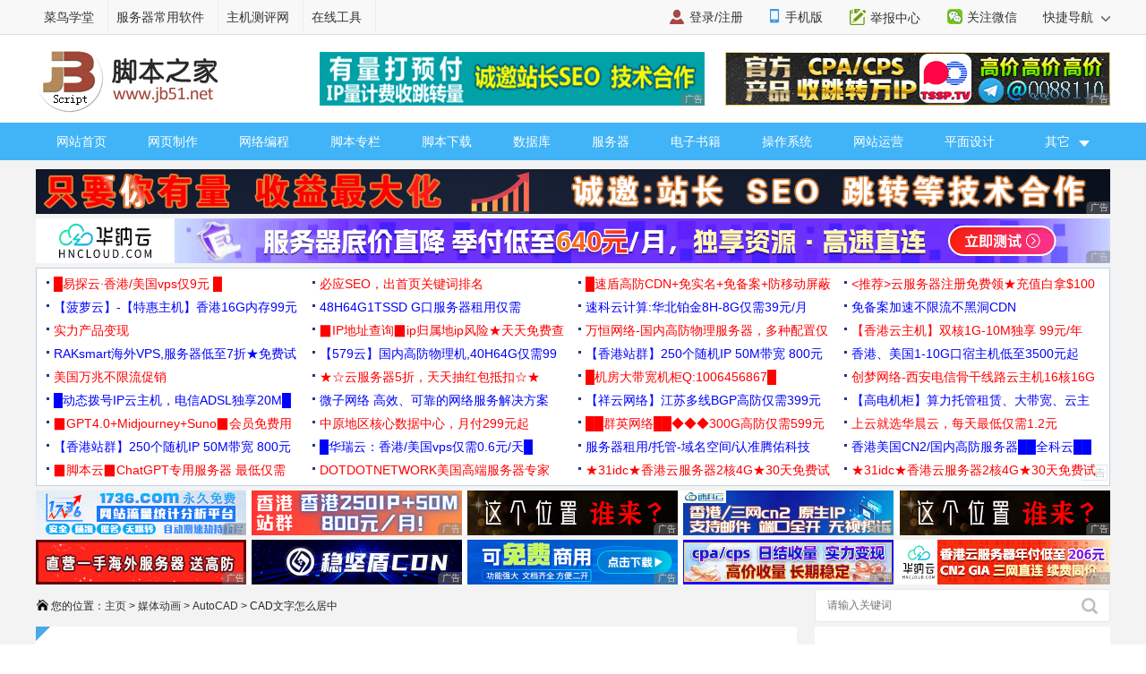

--- FILE ---
content_type: text/html
request_url: https://www.jb51.net/autocad/939673.html
body_size: 7903
content:
<!DOCTYPE html>
<html lang="zh-CN">
<head>
<meta charset="utf-8" />
<meta http-equiv="Content-Type" content="text/html; charset=utf-8" />
<meta http-equiv="X-UA-Compatible" content="IE=edge,chrome=1"/>
<meta http-equiv="x-dns-prefetch-control" content="on"/>
<link rel="dns-prefetch" href="//img.jbzj.com"/>
<link rel="dns-prefetch" href="//common.jbzj.com"/>
<link rel="dns-prefetch" href="//static.jbzj.com"/>
<meta name="applicable-device" content="pc">
<meta name="renderer" content="webkit"/>
<meta name="force-rendering" content="webkit"/>
<meta name="viewport" content="width=device-width, initial-scale=1" />
<meta http-equiv="Cache-Control" content="no-siteapp" />
<meta http-equiv="Cache-Control" content="no-transform" />
<title>CAD表格中的文字怎么居中? 一键居中CAD表格文字的技巧_AutoCAD_媒体动画_脚本之家</title>
<meta name="keywords" content="CAD,文字居中,表格" />
<meta name="description" content="CAD怎么将文字准确居中在表格内？cad图纸绘制的表格输入文字以后发现文字没有居中，该怎么快速居中呢？下面我们就来看看详细的教程" />
<link rel="alternate" media="only screen and(max-width: 640px)" href="https://m.jb51.net/autocad/939673.html" />
<meta http-equiv="mobile-agent" content="format=html5; url=https://m.jb51.net/autocad/939673.html" />
<meta http-equiv="mobile-agent" content="format=xhtml; url=https://m.jb51.net/autocad/939673.html" />
<link rel="canonical" href="https://www.jb51.net/autocad/939673.html" >
<script type="text/javascript">
var tougao = "37",downlm = "art",ourl = "",suoyin = "0",articleid="939673",classid="260";
(function(){var reWriteUrl=function(url){if(url){var Splits=url.split("/"),siteName=window.location.pathname;if(typeof siteName!=="undefined"){return"https://m.jb51.net"+siteName}}};if(/Android|webOS|iPhone|iPad|Windows Phone|iPod|BlackBerry|SymbianOS|Nokia|Mobile/i.test(navigator.userAgent)){var url=window.location.href;var pathname=window.location.pathname;if(url.indexOf("?pc")<0){try{window.location.href=reWriteUrl(url)}catch(e){}}}})();
</script>
<meta name="referrer" content="always">
<link type="text/css" href="//common.jbzj.com/pc/skin/2019/css/article.css" rel="stylesheet" />
<script type="text/javascript" src="//apps.bdimg.com/libs/jquery/1.11.3/jquery.min.js"></script>
<script type="text/javascript">
  if (typeof jQuery == 'undefined') {
    document.write(unescape("%3Cscript src='//common.jbzj.com/pc/jslib/jquery/jquery.min.js' type='text/javascript'%3E%3C/script%3E"));
  }
</script>
<script type="text/javascript" src="//common.jbzj.com/pc/good/common2024.js"></script>
</head>
<body>
<!--topbar Start -->
<div id="topbar">
    <div id="wrap">
		<div class="topbarleft">
			<a href="/" target="_blank">脚本之家</a>
			<a href="http://s.jb51.net" target="_blank" rel="nofollow">服务器常用软件</a>
		</div>
		<div class="fr">
			<ul>
				<li><i class="ico-mobile"></i><a target="_blank" href="https://m.jb51.net/" rel="nofollow">手机版</a></li>
				<li><i class="ico-contribute"></i><a href="http://tougao.jb51.net" rel="nofollow" target="_blank">投稿中心</a></li>
				<li id="wxHide"><i class="ico-wechat"></i><a href="javascript:void(0)" target="_blank">关注微信</a>
					<div id="wxShow" class="wxHide_box"><img src="//img.jbzj.com/skin/2018/images/erwm.jpg" alt="扫一扫" width="84" hight="84" data-baiduimageplus-ignore></div>
				</li>
			</ul>
			<div class="text_d right" id="navHide">
				<a rel="nofollow" href="javascript:void(0);">快捷导航 <i class="arrowright"></i></a>
			</div>
		</div>
    </div>
</div>
<!--topbar end -->

<div id="header">
	<!-- Logo start -->
	  <div id="logo"><a href="/"><img src="/images/logo.gif" title="脚本之家" alt="脚本之家" /></a></div>
	  <div class="logom fl"><span id="logo_m" class="jbTestPos"></span></div>
	  <div class="logor fr"><span id="logo_r" class="jbTestPos"></span></div>
	<!--Logo end -->
</div>	

<!-- 导航开始 -->
<div id="nav">
	<ul>
		<li><a href="/">网站首页</a></li>
		<li><a href="/web/">网页制作</a></li>
		<li><a href="/list/index_1.htm">网络编程</a></li>
		<li><a href="/list/index_96.htm">脚本专栏</a></li>
		<li><a href="/jiaoben/">脚本下载</a></li>
		<li><a href="/list/index_104.htm">数据库</a></li>
		<li><a href="/list/list_82_1.htm">服务器</a></li>
		<li><a href="/books/">电子书籍</a></li>
		<li><a href="/os/">操作系统</a></li>
		<li><a href="/yunying/">网站运营</a></li>
		<li><a href="/pingmian/">平面设计</a></li>
		<li><p><i>其它</i><span>
			<a href="/media/">媒体动画</a>
			<a href="/diannaojichu/">电脑基础</a>
			<a href="/hardware/">硬件教程</a>
			<a href="/hack/">网络安全</a>	
		</span></p>
		</li>
	</ul>
</div>
<!--导航结束-->

<!--content Star -->
<div id="wrapper">
	<div id="container">
		<div class="pt10 clearfix">
			<div class="clearfix"><span id="tonglan1" class="jbTestPos"></span></div>
		</div>
	
		<div class="clearfix">
			<div class="breadcrumb">
				<i class="ico-path"></i>您的位置：<a href='https://www.jb51.net/'>主页</a> > <a href='/media/'>媒体动画</a> > <a href='/autocad/list260_1.html'>AutoCAD</a> > CAD文字怎么居中
			</div>
			<div class="search">
			<form action="" target="_blank">
				<input type="hidden" name="s" value="10520733385329581432">
				<input type="hidden" name="ie" value="utf-8">
				<input type="text" name="q" class="searchinput" placeholder="请输入关键词">
				<input type="submit" value=" " class="search-button">
			</form>
			</div>
		</div>
	
	   <div id="main" class="clearfix">
		  <div class="main-left">
			  <div id="article">
			  		<h1 class="title">CAD表格中的文字怎么居中? 一键居中CAD表格文字的技巧</h1>
					<div class="info"> &nbsp; 发布时间：2024-06-09 11:22:06 &nbsp; 作者：佚名 &nbsp; <a href="#comments"> <img src="/skin/2018/images/text-message.png" width="15" height="15" /> 我要评论</a></div>
					<div class="summary">CAD怎么将文字准确居中在表格内？cad图纸绘制的表格输入文字以后发现文字没有居中，该怎么快速居中呢？下面我们就来看看详细的教程</div>
					<div id="con_all">
						<div id="con_da1"><span id="gg_l" class="jbTestPos"></span></div>
						<div id="con_da2"><span id="gg_r" class="jbTestPos"></span></div>
					</div>
					<div id="content">
						<p>当我们在CAD绘制图纸目录的时候，需要把文字居中在表格中是怎么样来操作的呢？今天就教大家一个一键表格文字居中的操作。这里所说的表格是我们用绘图命令绘制出来的表格，不是真的表格</p>
<div class="downlist"><div class="arc_down"><a href="//www.jb51.net/softs/881923.html" target="_blank"><img src="//img.jbzj.com/do/uploads/litimg/230526/1134442342R.png"><p class="arc_down_title">中望CAD建筑版2024 SP1.2 简体中文免费版(ZWCAD Architecture2024) 64位</p><ul><li><span>类型：</span>3D制作类</li><li><span>大小：</span>850MB</li><li><span>语言：</span>简体中文</li><li><span>时间：</span>2024-01-10</li></ul></a><a href="//www.jb51.net/softs/881923.html" target="_blank" class="arc_down_icon">查看详情</a></div></div>
<h3>问题描述：</h3>
<p>在CAD中将文字准确居中在表格内是一项需要精确对齐和定位的操作。那么定制表格类的图形时，我们需要把文字摆放到单元格的居中位置，该如何操作呢？</p>
<p style="text-align:center"><img alt="" src="//img.jbzj.com/file_images/article/202406/2024060911091520.jpg" /></p>
<h3>步骤指引：</h3>
<p>1. 点击菜单【<strong>扩展工具-文本外框</strong>】或在命令行中输入<code>tcircle命令</code>，对文字或属性文字添加外框；</p>
<p style="text-align:center"><img alt="" src="//img.jbzj.com/file_images/article/202406/2024060911091621.jpg" /></p>
<p>2. 在选定的单元格内绘制一条对角线，这将作为后续对齐操作的辅助线；</p>
<p style="text-align:center"><img alt="" src="//img.jbzj.com/file_images/article/202406/2024060911091622.jpg" /></p>
<p>3. 点击菜单【<strong>修改-移动</strong>】或使用快捷键【<strong>M</strong>】来激活移动命令，选中文字和矩形外框，起始点捕捉到矩形的中心，终止点捕捉到对角线的中点，即可完成文字的居中布置；</p>
<p style="text-align:center"><img alt="" src="//img.jbzj.com/file_images/article/202406/2024060911091623.jpg" /></p>
<p style="text-align:center"><img alt="" src="//img.jbzj.com/file_images/article/202406/2024060911091624.jpg" /></p>
<p>4. 删除矩形外框和对角线；</p>
<p style="text-align:center"><img alt="" src="//img.jbzj.com/file_images/article/202406/2024060911091625.jpg" /></p>
<p>5. 对于表格中的其他单元格，重复上述步骤，直到所有需要的文字都被准确居中。</p>
<p>通过以上步骤，您可以确保在CAD表格中的文字被准确地居中放置，希望大家喜欢，请继续关注脚本之家。</p>
						
						<div class="clearfix">
						<span id="art_bot" class="jbTestPos"></span>
						</div>
					</div><!--endmain-->
					<div class="tags clearfix">
						<i class="icon-tag"></i>
						<ul class="meta-tags">
						  <li class="tag">Tag：<a href='/do/tag/CAD/' target='_blank'>CAD</a> &nbsp; <a href='/do/tag/%E6%96%87%E5%AD%97%E5%B1%85%E4%B8%AD/' target='_blank'>文字居中</a> &nbsp; <a href='/do/tag/%E8%A1%A8%E6%A0%BC/' target='_blank'>表格</a> &nbsp; </li>
						</ul>
					</div>
					<div class="lbd clearfix">
						<span id="art_down" class="jbTestPos"></span>
					</div>
					<div id="shoucang"></div>
					<div class="xgcomm clearfix">
						<h2>相关文章</h2>
						<ul>
							<li class="lbd clearfix"><span id="art_xg" class="jbTestPos"></span></li>
							<li><div class="item-inner"><div class='img-wrap'><img src='//img.jbzj.com/do/uploads/litimg/210601/0T3403I928.jpg'/></div><div class="rbox"><div class="rbox-inner"><p><a class="link title" target="_blank" href="/autocad/777443.html" title="cad2019怎么调整表格行高与列宽? cad表格怎么调整高度宽度的技巧">cad2019怎么调整表格行高与列宽? cad表格怎么调整高度宽度的技巧</a></p><div class="item-info"><div class="js"> 
							cad2019怎么调整表格行高与列宽？cad中的表格可以根据需要调整行高列宽，该怎么调整呢？我们介绍两种方法，详细请看下文介绍</div><span class="lbtn fr"> 2021-06-01 </span></div></div></div></div></li><li><div class="item-inner"><div class='img-wrap'><img src='//img.jbzj.com/file_images/article/201906/20190610150427158.jpg'/></div><div class="rbox"><div class="rbox-inner"><p><a class="link title" target="_blank" href="/autocad/677341.html" title="Excel表格与CAD表格怎么实现相互转换?">Excel表格与CAD表格怎么实现相互转换?</a></p><div class="item-info"><div class="js"> 
							Excel表格与CAD表格怎么实现相互转换？我们制作cad中也有表格，该怎么实现将cad表格和excel表格互相转换呢？下面我们就来看看详细的教程，需要的朋友可以参考下</div><span class="lbtn fr"> 2019-06-10 </span></div></div></div></div></li><li><div class="item-inner"><div class='img-wrap'><img src='//img.jbzj.com/file_images/article/201809/2018092608373481.jpg'/></div><div class="rbox"><div class="rbox-inner"><p><a class="link title" target="_blank" href="/autocad/638367.html" title="cad怎么绘制带有斜杠特殊表头的表格?">cad怎么绘制带有斜杠特殊表头的表格?</a></p><div class="item-info"><div class="js"> 
							cad怎么绘制带有斜杠特殊表头的表格？cad中的表格想要直走特殊的表头，该怎么制作呢？下面我们就来看看cad制作特殊表头的教程，需要的朋友可以参考下</div><span class="lbtn fr"> 2018-09-26 </span></div></div></div></div></li><li><div class="item-inner"><div class='img-wrap'><img src='//img.jbzj.com/file_images/article/201808/20180806135130132.jpg'/></div><div class="rbox"><div class="rbox-inner"><p><a class="link title" target="_blank" href="/autocad/629831.html" title="CAD表格中的数据怎么使用公式求和?">CAD表格中的数据怎么使用公式求和?</a></p><div class="item-info"><div class="js"> 
							CAD表格中的数据怎么使用公式求和？cad表格中的数据想要求和，该怎么求和呢？下面我们就来看看cad数据求和的方法，需要的朋友可以参考下</div><span class="lbtn fr"> 2018-08-06 </span></div></div></div></div></li><li><div class="item-inner"><div class='img-wrap'><img src='//img.jbzj.com/do/uploads/allimg/201805/010P00003FK24-1.jpg'/></div><div class="rbox"><div class="rbox-inner"><p><a class="link title" target="_blank" href="/autocad/613649.html" title="CAD表格中的数据怎么求和? cad单元累加的教程">CAD表格中的数据怎么求和? cad单元累加的教程</a></p><div class="item-info"><div class="js"> 
							CAD表格中的数据怎么求和？cad中表格中的数据想要求和，该怎么求和呢？我们可以使用单元累加来计算，下面我们就来看看cad单元累加的教程，需要的朋友可以参考下</div><span class="lbtn fr"> 2018-05-16 </span></div></div></div></div></li><li><div class="item-inner"><div class='img-wrap'><img src='//img.jbzj.com/do/uploads/allimg/201805/010P00003F2296-1.jpg'/></div><div class="rbox"><div class="rbox-inner"><p><a class="link title" target="_blank" href="/autocad/613218.html" title="CAD表格怎么怎么编辑行列?">CAD表格怎么怎么编辑行列?</a></p><div class="item-info"><div class="js"> 
							CAD表格怎么怎么编辑行列？cad中绘制的表格想要编辑行或者列，该怎么编辑呢？下面我们就来看看cad编辑行列的教程，需要的朋友可以参考下</div><span class="lbtn fr"> 2018-05-14 </span></div></div></div></div></li><li><div class="item-inner"><div class='img-wrap'><img src='//img.jbzj.com/do/uploads/allimg/201803/010P00003F4214-1.jpg'/></div><div class="rbox"><div class="rbox-inner"><p><a class="link title" target="_blank" href="/autocad/604621.html" title="CAD怎么设计课程表? cad制作表格的技巧">CAD怎么设计课程表? cad制作表格的技巧</a></p><div class="item-info"><div class="js"> 
							CAD怎么设计课程表？cad中想要制作一个课程表，就需要绘制表格，该怎么绘制表格呢？下莫问就来看看cad制作表格的技巧，需要的朋友可以参考下</div><span class="lbtn fr"> 2018-03-22 </span></div></div></div></div></li><li><div class="item-inner"><div class='img-wrap'><img src='//img.jbzj.com/do/uploads/allimg/201711/010P00003F6130-1.jpg'/></div><div class="rbox"><div class="rbox-inner"><p><a class="link title" target="_blank" href="/autocad/589018.html" title="CAD怎么画表格? cad图纸中插入表格的教程">CAD怎么画表格? cad图纸中插入表格的教程</a></p><div class="item-info"><div class="js"> 
							CAD怎么画表格？CAD图纸中需要表格，该怎么画表格呢？下面我们就来看看cad图纸中插入表格的教程，很基础的知识，需要的朋友可以参考下</div><span class="lbtn fr"> 2017-11-28 </span></div></div></div></div></li><li><div class="item-inner"><div class='img-wrap'><img src='//img.jbzj.com/do/uploads/allimg/201710/010P00003F4502-1.jpg'/></div><div class="rbox"><div class="rbox-inner"><p><a class="link title" target="_blank" href="/autocad/582370.html" title="CAD2014怎么制作表格? cad2014表格相关知识介绍">CAD2014怎么制作表格? cad2014表格相关知识介绍</a></p><div class="item-info"><div class="js"> 
							CAD2014怎么制作表格？cad中想要创建表格，该怎么创建呢？下面我们就来看看cad2014表格相关知识介绍，很简单，需要的朋友可以参考下</div><span class="lbtn fr"> 2017-10-18 </span></div></div></div></div></li><li><div class="item-inner"><div class='img-wrap'><img src='//img.jbzj.com/do/uploads/allimg/201704/010P00003FJH-1.png'/></div><div class="rbox"><div class="rbox-inner"><p><a class="link title" target="_blank" href="/autocad/550860.html" title="CAD图纸表格打印很模糊该怎么办?">CAD图纸表格打印很模糊该怎么办?</a></p><div class="item-info"><div class="js"> 
							CAD图纸表格打印很模糊该怎么办？cad图纸中有表格，但是表格打印的时候很不清楚，该怎么才能清楚的打印出表格呢？下面我们就来看看详细的教程，需要的朋友可以参考下</div><span class="lbtn fr"> 2017-04-24 </span></div></div></div></div></li>
						</ul>
					</div>
					<div class="lbd clearfix mt5">
						<span id="art_down2" class="jbTestPos"></span>
					</div>
					<a href="#comments"></a>
					<div id="comments">
						<h2>最新评论</h2>
						<div class="pd5"><div id="SOHUCS" sid="939673"></div></div>
					</div>
				  </div><!--endborder-->
			  </div><!--end fl-->
		  
			<div class="main-right">
				<div id="sidebar-right">
					<div class="r300 clearfix"><span id="r1gg" class="jbTestPos"></span></div>
                    <div class="sidebox-recomm"></div>
                    <div class="r300 clearfix"><span id="zbafer" class="jbTestPos"></span></div>
					<div class="sidebox bor-red clearfix">
						<div class="bor-default">
							<h4 class="red">文章分类</h4>
							<ul class="catalog clearfix" >
								
								<li><a href="/flash/" title="Flash教程" target="_blank">Flash教程</a></li>
								
								<li><a href="/3DMAX/" title="3DMAX教程" target="_blank">3DMAX教程</a></li>
								<li><a class='currents' href='/autocad/list260_1.html' title='AutoCAD'>AutoCAD</a> </li>
								<li><a href="/maya/list796_1.html" title="maya" target="_blank">maya</a></li>
								
							</ul>
						</div>
					</div>
					<div class="r300 clearfix mt10"><span id="idctu" class="jbTestPos"></span></div>                        
					<div class="sidebox bor-blue">
						<div class="bor-default pb10">
							<h4 class="blue">大家感兴趣的内容</h4>
							<ul class="newsList newList-in">
								<li><em class="no1">1</em><a href="/autocad/227066.html" target="_blank" title="CAD图纸上字体显示问号怎么办?cad文字显示问号三种解">CAD图纸上字体显示问号怎么办?cad文字显示问号三种解</a></li><li><em class="no2">2</em><a href="/autocad/417005.html" target="_blank" title="CAD打开很卡该怎么办?快速提高cad运行速度的技巧">CAD打开很卡该怎么办?快速提高cad运行速度的技巧</a></li><li><em class="no3">3</em><a href="/autocad/437644.html" target="_blank" title="cad2016怎么切换经典界面?CAD2016经典界面的使用方法">cad2016怎么切换经典界面?CAD2016经典界面的使用方法</a></li><li><em class="no4">4</em><a href="/autocad/294121.html" target="_blank" title="cad2014缺少shx文件该怎么解决?">cad2014缺少shx文件该怎么解决?</a></li><li><em class="no5">5</em><a href="/autocad/316928.html" target="_blank" title="CAD怎么用快捷键测出规则图形面积和周长？">CAD怎么用快捷键测出规则图形面积和周长？</a></li><li><em class="no6">6</em><a href="/autocad/409874.html" target="_blank" title="cad怎么导入图片?  CAD插入图片的两种方法">cad怎么导入图片?  CAD插入图片的两种方法</a></li><li><em class="no7">7</em><a href="/autocad/117250.html" target="_blank" title="cad比例因子是什么意思？cad比例因子如何设置？">cad比例因子是什么意思？cad比例因子如何设置？</a></li><li><em class="no8">8</em><a href="/autocad/321014.html" target="_blank" title="天正2014过期不弹出注册页面该怎么办？">天正2014过期不弹出注册页面该怎么办？</a></li><li><em class="no9">9</em><a href="/autocad/400436.html" target="_blank" title="Autocad2010打开以后秒退该怎么办? cad闪退的解决办法">Autocad2010打开以后秒退该怎么办? cad闪退的解决办法</a></li><li><em class="no10">10</em><a href="/autocad/382066.html" target="_blank" title="CAD下面的命令栏不见了怎么调出来?">CAD下面的命令栏不见了怎么调出来?</a></li>
							</ul>
						</div>
					</div>
					<div class="r300 clearfix mt10"><span id="idctu1" class="jbTestPos"></span></div>
					<div class="sidebox bor-blue">
						<div class="bor-default pb10">
							<h4 class="blue">最近更新的内容</h4>
							<ul class="newsListA">
								<li><a href="/autocad/907289.html" title="CAD打印样式中只看到.ctb或.stb怎么切换?" target="_blank">CAD打印样式中只看到.ctb或.stb怎么切换?</a></li><li><a href="/autocad/948914.html" title="cad怎么花3d立体莲花模型? cad莲花建模教程" target="_blank">cad怎么花3d立体莲花模型? cad莲花建模教程</a></li><li><a href="/autocad/954996.html" title="CAD如何快速计算不规则图形面积? cad不规则面积计算技" target="_blank">CAD如何快速计算不规则图形面积? cad不规则面积计算技</a></li><li><a href="/autocad/949655.html" title="可听的CAD图纸? 浩辰CAD 2025语音注释功能使用攻略" target="_blank">可听的CAD图纸? 浩辰CAD 2025语音注释功能使用攻略</a></li><li><a href="/autocad/948917.html" title="CAD怎么画乒乓球拍? CAD三维建模之乒乓球拍模型制作教" target="_blank">CAD怎么画乒乓球拍? CAD三维建模之乒乓球拍模型制作教</a></li><li><a href="/autocad/948912.html" title="CAD怎么样去找坐标? 关于CAD测坐标这次全讲明白啦" target="_blank">CAD怎么样去找坐标? 关于CAD测坐标这次全讲明白啦</a></li><li><a href="/autocad/946592.html" title="cad图纸名称和编号如何自动更新? 轻松搞定cad图纸图号" target="_blank">cad图纸名称和编号如何自动更新? 轻松搞定cad图纸图号</a></li><li><a href="/autocad/945823.html" title="AutoCAD 2025怎么下载安装? AutoCAD 2025安装图文教程" target="_blank">AutoCAD 2025怎么下载安装? AutoCAD 2025安装图文教程</a></li><li><a href="/autocad/945821.html" title="AutoCAD 2025更新了什么? CAD2025新增功能汇总" target="_blank">AutoCAD 2025更新了什么? CAD2025新增功能汇总</a></li><li><a href="/autocad/945820.html" title="CAD中参数化约束怎么用? cad参数化约束的详细用法" target="_blank">CAD中参数化约束怎么用? cad参数化约束的详细用法</a></li>
							</ul>
						</div>
					</div>
					<div class="r300 clearfix mt10">
						<span id="bd200" class="jbTestPos"></span>
					</div>
					<div class="r300 clearfix mt10"><span id="idctu2" class="jbTestPos"></span></div>
					<div class="mt10 rFixedBox">
						<div class="r300 clearfix"><span id="r2gg" class="jbTestPos"></span></div>
						<div class="r300 clearfix mt10">
							<span id="rbbd" class="jbTestPos"></span>
						</div>
					</div>
				  </div>
			  </div><!--end fr-->
		  </div>
	  </div>
	  <!--share start-->
	 <div id="right-share">
		<div class="right-share jb-share" id="jb-share">
			<a class="rshare-weixin" title="">微信</a>
			<a rel="nofollow" class="rshare-qzone" target="_blank" href="http://tougao.jb51.net/" title="投稿">投稿</a>
            <a rel="nofollow" class="rshare-sqq" target="_blank" href="https://task.jb51.net/" title="脚本任务">脚本任务</a>
			<a rel="nofollow" class="rshare-tsina" target="_blank" href="http://tools.jb51.net/" title="在线工具">在线工具</a>
		</div>
		<a class="rshare-top" onClick="javascript:;"></a>
		<div id="weixin-code" class="hide">
		<div class="popup_weixin_head"><p>关注微信公众号</p> 
		<div id="code"><img src="//img.jbzj.com/skin/2018/images/erwm.jpg" alt="扫一扫" width="100" height="100"></div>
		</div>
		</div>	
	 </div>
	<!--share end-->
<!-- 目录容器 -->
        <div class="AutoCatelog">
            <div class="AutoCatelogLlist" id="CatelogList" style="display:none"></div>
        </div>
</div><!--end content-->
<div id="footer">
	<div class="footer-bottom">
		<p>
			<a rel="nofollow" href="/about.htm" target="_blank">关于我们</a> - 
			<a rel="nofollow" href="/support.htm" target="_blank">广告合作</a> - 
			<a rel="nofollow" href="/linkus.htm" target="_blank">联系我们</a> -  
			<a rel="nofollow" href="/sm.htm" target="_blank">免责声明</a> -  
			<a rel="nofollow" href="/sitemap.htm" target="_blank">网站地图</a> - 
			<a rel="nofollow" href="tencent://message/?uin=461478385&Site=https://www.jb51.net" target="_blank">投诉建议</a> - 
			<a rel="nofollow" href="/up.htm" target="_blank">在线投稿</a>
		</p>
		<p>&copy;CopyRight 2006-<span id="year">2025</span> JB51.Net</p>
	</div>
</div><!--end footer-->
<link type="text/css" rel="stylesheet" href="//common.jbzj.com/pc/skin/2019/css/extend.css" />
<script type="text/javascript" src="//common.jbzj.com/pc/js/extend.js"></script>
<script type="text/javascript" src='//common.jbzj.com/pc/good2021/arc2019.js'></script>
<script type="text/javascript" src="//common.jbzj.com/pc/jslib/viewer/viewer.min.js"></script>
<script type="text/javascript">
var viewer = new Viewer(getid('content'));
</script>
<div id="tongji">
<script type="text/javascript" src="//common.jbzj.com/pc/tongji/tongji2.js"></script>
</div> 
<input type="hidden" id="paradigm_cover_url" value="https://img.jbzj.com/do/uploads/litimg/230512/091Z53J122.jpg">
<script type="application/ld+json">
        {
            "@context": "https://ziyuan.baidu.com/contexts/cambrian.jsonld",
            "@id": "https://www.jb51.net/autocad/939673.html",
            "appid": "1549322409310619",
            "title": "CAD表格中的文字怎么居中? 一键居中CAD表格文字的技巧",
            "description": "CAD怎么将文字准确居中在表格内？cad图纸绘制的表格输入文字以后发现文字没有居中，该怎么快速居中呢？下面我们就来看看详细的教程",
            "pubDate": "2024-06-09T11:19:28",
			    "upDate": "2024-06-09T11:22:06"
        }
</script>	

</body>
</html>